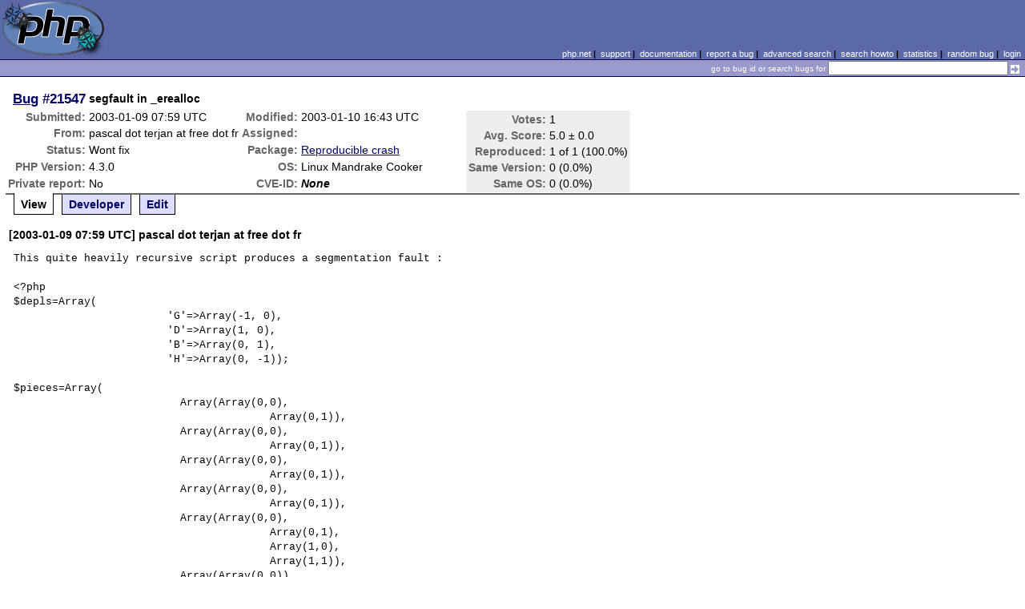

--- FILE ---
content_type: text/html; charset=UTF-8
request_url: https://bugs.php.net/bug.php?id=21547
body_size: 3500
content:
<!DOCTYPE html>
<html lang="en">
<head>
    <meta charset="utf-8">
    
        <link rel='alternate' type='application/rss+xml' title='Reproducible crash Bug #21547 - RDF' href='rss/bug.php?id=21547'>
        <link rel='alternate' type='application/rss+xml' title='Reproducible crash Bug #21547 - RSS 2.0' href='rss/bug.php?id=21547&format=rss2'>
        <base href="https://bugs.php.net/">
    <title>PHP :: Bug #21547 :: segfault in _erealloc</title>
    <link rel="shortcut icon" href="https://bugs.php.net/images/favicon.ico">
    <link rel="stylesheet" href="https://bugs.php.net/css/style.css">
</head>

<body>

<table id="top" class="head" cellspacing="0" cellpadding="0">
    <tr>
        <td class="head-logo">
            <a href="/"><img src="images/logo.png" alt="Bugs" vspace="2" hspace="2"></a>
        </td>

        <td class="head-menu">
            <a href="https://php.net/">php.net</a>&nbsp;|&nbsp;
            <a href="https://php.net/support.php">support</a>&nbsp;|&nbsp;
            <a href="https://php.net/docs.php">documentation</a>&nbsp;|&nbsp;
            <a href="report.php">report a bug</a>&nbsp;|&nbsp;
            <a href="search.php">advanced search</a>&nbsp;|&nbsp;
            <a href="search-howto.php">search howto</a>&nbsp;|&nbsp;
            <a href="stats.php">statistics</a>&nbsp;|&nbsp;
            <a href="random">random bug</a>&nbsp;|&nbsp;
            <a href="login.php">login</a>
        </td>
    </tr>

    <tr>
        <td class="head-search" colspan="2">
            <form method="get" action="search.php">
                <p class="head-search">
                    <input type="hidden" name="cmd" value="display">
                    <small>go to bug id or search bugs for</small>
                    <input class="small" type="text" name="search_for" value="" size="30">
                    <input type="image" src="images/small_submit_white.gif" alt="search" style="vertical-align: middle;">
                </p>
            </form>
        </td>
    </tr>
</table>

<table class="middle" cellspacing="0" cellpadding="0">
    <tr>
        <td class="content">
<div id="bugheader">
    <table id="details">
        <tr id="title">
            <th class="details" id="number"><a href="bug.php?id=21547">Bug</a>&nbsp;#21547</th>
            <td id="summary" colspan="5">segfault in _erealloc</td>
        </tr>
        <tr id="submission">
            <th class="details">Submitted:</th>
            <td style="white-space: nowrap;">2003-01-09 07:59 UTC</td>
            <th class="details">Modified:</th>
            <td style="white-space: nowrap;">2003-01-10 16:43 UTC</td>
            <td rowspan="6">

                <table id="votes">
                    <tr><th class="details">Votes:</th><td>1</td></tr>
                    <tr><th class="details">Avg. Score:</th><td>5.0 &plusmn; 0.0</td></tr>
                    <tr><th class="details">Reproduced:</th><td>1 of 1 (100.0%)</td></tr>
                    <tr><th class="details">Same Version:</th><td>0 (0.0%)</td></tr>
                    <tr><th class="details">Same OS:</th><td>0 (0.0%)</td></tr>
                </table>

            </td>
        </tr>

        <tr id="submitter">
            <th class="details">From:</th>
            <td>pascal &#x64;&#111;&#x74; terjan &#x61;&#116; free &#x64;&#111;&#x74; fr</td>
            <th class="details">Assigned:</th>
            <td></td>
        </tr>

        <tr id="categorization">
            <th class="details">Status:</th>
            <td>Wont fix</td>
            <th class="details">Package:</th>
            <td><a href="search.php?cmd=display&amp;package_name[]=Reproducible+crash">Reproducible crash</a></td>
        </tr>

        <tr id="situation">
            <th class="details">PHP Version:</th>
            <td>4.3.0</td>
            <th class="details">OS:</th>
            <td>Linux Mandrake Cooker</td>
        </tr>

        <tr id="private">
            <th class="details">Private report:</th>
            <td>No</td>
            <th class="details">CVE-ID:</th>
            <td><em>None</em></td>
        </tr>
    </table>
</div>

<div class="controls">
<span id='control_0' class='control active'>View</span>
<span id='control_1' class='control'><a href='bug.php?id=21547&amp;edit=1'>Developer</a></span>
<span id='control_2' class='control'><a href='bug.php?id=21547&amp;edit=2'>Edit</a></span>
</div>
<div class="clear"></div>



<div class='comment type_comment' ><a name="1042099189">&nbsp;</a><strong>[2003-01-09 07:59 UTC] pascal &#x64;&#111;&#x74; terjan &#x61;&#116; free &#x64;&#111;&#x74; fr</strong>
<pre class='note'>This quite heavily recursive script produces a segmentation fault :
 
&lt;?php
$depls=Array(
			&#039;G&#039;=&gt;Array(-1, 0),
			&#039;D&#039;=&gt;Array(1, 0),
			&#039;B&#039;=&gt;Array(0, 1),
			&#039;H&#039;=&gt;Array(0, -1));			

$pieces=Array(
			  Array(Array(0,0),
					Array(0,1)),
			  Array(Array(0,0),
					Array(0,1)),
			  Array(Array(0,0),
					Array(0,1)),
			  Array(Array(0,0),
					Array(0,1)),
			  Array(Array(0,0),
					Array(0,1),
					Array(1,0),
					Array(1,1)),
			  Array(Array(0,0)),
			  Array(Array(0,0)),
			  Array(Array(0,0)),
			  Array(Array(0,0)),
			  Array(Array(0,0),
					Array(1,0)));

$init=Array(
			Array(0,0),
			Array(3,0),
			Array(1,3),
			Array(2,3),
			Array(1,0),
			Array(0,3),
			Array(0,4),
			Array(3,3),
			Array(3,4),
			Array(1,2));

function is_final($situation){
  return(($situation[4][0]==1)&amp;&amp;($situation[4][1]==3));
}

function occupable($situation, $x, $y){
  global $pieces;
  if($x&gt;3) return false;
  if($y&gt;4) return false;
  if($x&lt;0) return false;
  if($y&lt;0) return false;
  foreach($situation as $piece=&gt;$pos){
	if($pos==&quot;&quot;) continue;
	$p = $pieces[$piece];
	foreach($p as $case){
	  if(($case[0]+$pos[0]==$x)&amp;&amp;
		 ($case[1]+$pos[1]==$y)) return false;
	}
  }
  return true;
}

function valide($situation, $piece, $mov){
  global $pieces;
  $p = $pieces[$piece];
  $x = $situation[$piece][0];
  $y = $situation[$piece][1];
  $situation[$piece]=&quot;&quot;;
  foreach($p as $case){
	if(!occupable($situation, $x+$case[0]+$mov[0], $y+$case[1]+$mov[1]))
	  return false;
  }
  return true;
}

function resolv($situation){
  global $tab, $depls, $pieces, $solution;
  $d = $depls;
  $p = $pieces;
  if(is_final($situation)){
	$solution = &quot;&quot;;
	return;
  }
  foreach($p as $num=&gt;$piece){
	foreach($d as $nom=&gt;$mov){
	  if(valide($situation, $num, $mov)){
		$situation2=serialize($situation);
		$s3=$situation;
		$situation[$num][0]+=$mov[0];
		$situation[$num][1]+=$mov[1];
		$s=serialize($situation);
	   	if(isset($tab[$s])){
		  $situation = $s3;
		  continue;
		}
		$tab[$s]=&quot;&quot;;
		//echo $num.&#039; &#039;.$nom.&quot;\n&quot;;
		//print_r($situation);
		$tab[$situation2][$s]=Array($num=&gt;$nom);
		resolv($situation);
		if($tab[$s]==&quot;&quot;) unset($tab[$s]);
		if(isset($solution)){
		  $solution=$num.&#039; &#039;.$nom.&quot;\n&quot;.$solution;
		  return;
		}
		$situation = $s3;
	  }
	}
  }
}

resolv($init);
print_r($tab);
if(isset($solution)) echo $solution;
?&gt;

(gdb) bt
#0  0x400ed1ee in _erealloc () from /usr/lib/libphp_common.so.430
(gdb) 

I tryied it with an older PHP and also got a segfault but somewhere else.
</pre>
</div><h2>Patches</h2>
<h2>Pull Requests</h2>
<h2 style="border-bottom:2px solid #666;margin-bottom:0;padding:5px 0;">History</h2><div id='comment_filter' class='controls comments'><span id='type_all' class='control active' onclick='do_comment(this);'>All</span><span id='type_comment' class='control ' onclick='do_comment(this);'>Comments</span><span id='type_log' class='control ' onclick='do_comment(this);'>Changes</span><span id='type_svn' class='control ' onclick='do_comment(this);'>Git/SVN commits</span><span id='type_related' class='control ' onclick='do_comment(this);'>Related reports</span>            </div>
            <div id='comments_view' style='clear:both;'>
<div class='comment type_comment' ><a name="1042106404">&nbsp;</a><strong>[2003-01-09 10:00 UTC] <a href="//people.php.net/iliaa">iliaa@php.net</a></strong>
<pre class='note'>Thank you for taking the time to write to us, but this is not
a bug. Please double-check the documentation available at
<a href="http://www.php.net/manual/" rel="nofollow">http://www.php.net/manual/</a> and the instructions on how to report
a bug at <a href="http://bugs.php.net/how-to-report.php" rel="nofollow">http://bugs.php.net/how-to-report.php</a>

Simple, PHP has run out of memory and when it fails to allocate it exits or if you compiled PHP with --enable-debug dies with SIG11 (segmentation fault).
</pre>
</div><div class='comment type_comment' ><a name="1042107819">&nbsp;</a><strong>[2003-01-09 10:23 UTC] pascal &#x64;&#111;&#x74; terjan &#x61;&#116; free &#x64;&#111;&#x74; fr</strong>
<pre class='note'>The diagnosis is strange as it crashes using about 20MB while the memory limit is at 128MB and I have more than 200MB free...
</pre>
</div><div class='comment type_comment' ><a name="1042129234">&nbsp;</a><strong>[2003-01-09 16:20 UTC] <a href="//people.php.net/iliaa">iliaa@php.net</a></strong>
<pre class='note'>Perphaps you have a system limit on the amount of memory a process make try to use. Try the following script and see if it crashes:
&lt;?php
$a = str_repeat(&#039;a&#039;, 25000000);
?&gt;
</pre>
</div><div class='comment type_comment' ><a name="1042175495">&nbsp;</a><strong>[2003-01-10 05:11 UTC] pascal &#x64;&#111;&#x74; terjan &#x61;&#116; free &#x64;&#111;&#x74; fr</strong>
<pre class='note'>Works fine, even with 125000000.
With 1000000000 I get
FATAL:  emalloc():  Unable to allocate 1000000001 bytes
</pre>
</div><div class='comment type_comment' ><a name="1042217018">&nbsp;</a><strong>[2003-01-10 16:43 UTC] <a href="//people.php.net/iliaa">iliaa@php.net</a></strong>
<pre class='note'>Your recusive function causes a stack overflow because PHP does not have stack protection. This is not likely to be fixed in the near or even the far future. When using recursive functions add your own checks to prevent recursion beyond a certain level.
</pre>
</div></div>
        </td>
    </tr>
</table>

<script src='js/util.js'></script>
<script src='https://ajax.googleapis.com/ajax/libs/jquery/1.4.2/jquery.min.js'></script>
<script src="js/jquery.cookie.js"></script>
<script>
function do_comment(nd)
{
    $('#comment_filter > .control.active').removeClass("active");
    $(nd).addClass("active");

    $.cookie('history_tab', nd.id, { expires: 365 });

    if (nd.id == 'type_all') {
        $('#comments_view > .comment:hidden').show('slow');
    } else {
        $('#comments_view > .comment').each(function(i) {
            if ($(this).hasClass(nd.id)) {
                $(this).show('slow');
            } else {
                $(this).hide('slow');
            }
        });
    }
    return false;
}
</script>
<table class="foot" cellspacing="0" cellpadding="0">
    <tr>
        <td class="foot-bar" colspan="2">&nbsp;</td>
    </tr>

    <tr>
        <td class="foot-copy">
            <small>
                <a href="https://php.net/"><img src="images/logo-small.gif" align="left" valign="middle" hspace="3" alt="PHP"></a>
                <a href="https://php.net/copyright.php">Copyright &copy; 2001-2026 The PHP Group</a><br>
                All rights reserved.
            </small>
        </td>
        <td class="foot-source">
            <small>Last updated: Sat Jan 24 04:00:01 2026 UTC</small>
        </td>
    </tr>
</table>
</body>
</html>
